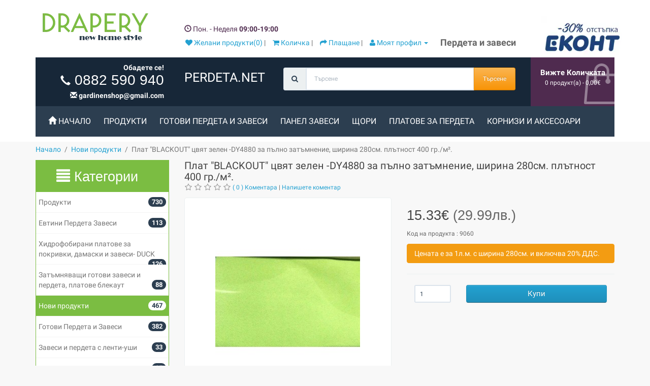

--- FILE ---
content_type: text/html; charset=utf-8
request_url: https://www.google.com/recaptcha/api2/anchor?ar=1&k=6Ld788MZAAAAAL0r7dvxkVp-lnYnjerXquAvky1O&co=aHR0cHM6Ly9wZXJkZXRhLm5ldDo0NDM.&hl=en&v=PoyoqOPhxBO7pBk68S4YbpHZ&size=normal&anchor-ms=20000&execute-ms=30000&cb=5awvwm746z2b
body_size: 49630
content:
<!DOCTYPE HTML><html dir="ltr" lang="en"><head><meta http-equiv="Content-Type" content="text/html; charset=UTF-8">
<meta http-equiv="X-UA-Compatible" content="IE=edge">
<title>reCAPTCHA</title>
<style type="text/css">
/* cyrillic-ext */
@font-face {
  font-family: 'Roboto';
  font-style: normal;
  font-weight: 400;
  font-stretch: 100%;
  src: url(//fonts.gstatic.com/s/roboto/v48/KFO7CnqEu92Fr1ME7kSn66aGLdTylUAMa3GUBHMdazTgWw.woff2) format('woff2');
  unicode-range: U+0460-052F, U+1C80-1C8A, U+20B4, U+2DE0-2DFF, U+A640-A69F, U+FE2E-FE2F;
}
/* cyrillic */
@font-face {
  font-family: 'Roboto';
  font-style: normal;
  font-weight: 400;
  font-stretch: 100%;
  src: url(//fonts.gstatic.com/s/roboto/v48/KFO7CnqEu92Fr1ME7kSn66aGLdTylUAMa3iUBHMdazTgWw.woff2) format('woff2');
  unicode-range: U+0301, U+0400-045F, U+0490-0491, U+04B0-04B1, U+2116;
}
/* greek-ext */
@font-face {
  font-family: 'Roboto';
  font-style: normal;
  font-weight: 400;
  font-stretch: 100%;
  src: url(//fonts.gstatic.com/s/roboto/v48/KFO7CnqEu92Fr1ME7kSn66aGLdTylUAMa3CUBHMdazTgWw.woff2) format('woff2');
  unicode-range: U+1F00-1FFF;
}
/* greek */
@font-face {
  font-family: 'Roboto';
  font-style: normal;
  font-weight: 400;
  font-stretch: 100%;
  src: url(//fonts.gstatic.com/s/roboto/v48/KFO7CnqEu92Fr1ME7kSn66aGLdTylUAMa3-UBHMdazTgWw.woff2) format('woff2');
  unicode-range: U+0370-0377, U+037A-037F, U+0384-038A, U+038C, U+038E-03A1, U+03A3-03FF;
}
/* math */
@font-face {
  font-family: 'Roboto';
  font-style: normal;
  font-weight: 400;
  font-stretch: 100%;
  src: url(//fonts.gstatic.com/s/roboto/v48/KFO7CnqEu92Fr1ME7kSn66aGLdTylUAMawCUBHMdazTgWw.woff2) format('woff2');
  unicode-range: U+0302-0303, U+0305, U+0307-0308, U+0310, U+0312, U+0315, U+031A, U+0326-0327, U+032C, U+032F-0330, U+0332-0333, U+0338, U+033A, U+0346, U+034D, U+0391-03A1, U+03A3-03A9, U+03B1-03C9, U+03D1, U+03D5-03D6, U+03F0-03F1, U+03F4-03F5, U+2016-2017, U+2034-2038, U+203C, U+2040, U+2043, U+2047, U+2050, U+2057, U+205F, U+2070-2071, U+2074-208E, U+2090-209C, U+20D0-20DC, U+20E1, U+20E5-20EF, U+2100-2112, U+2114-2115, U+2117-2121, U+2123-214F, U+2190, U+2192, U+2194-21AE, U+21B0-21E5, U+21F1-21F2, U+21F4-2211, U+2213-2214, U+2216-22FF, U+2308-230B, U+2310, U+2319, U+231C-2321, U+2336-237A, U+237C, U+2395, U+239B-23B7, U+23D0, U+23DC-23E1, U+2474-2475, U+25AF, U+25B3, U+25B7, U+25BD, U+25C1, U+25CA, U+25CC, U+25FB, U+266D-266F, U+27C0-27FF, U+2900-2AFF, U+2B0E-2B11, U+2B30-2B4C, U+2BFE, U+3030, U+FF5B, U+FF5D, U+1D400-1D7FF, U+1EE00-1EEFF;
}
/* symbols */
@font-face {
  font-family: 'Roboto';
  font-style: normal;
  font-weight: 400;
  font-stretch: 100%;
  src: url(//fonts.gstatic.com/s/roboto/v48/KFO7CnqEu92Fr1ME7kSn66aGLdTylUAMaxKUBHMdazTgWw.woff2) format('woff2');
  unicode-range: U+0001-000C, U+000E-001F, U+007F-009F, U+20DD-20E0, U+20E2-20E4, U+2150-218F, U+2190, U+2192, U+2194-2199, U+21AF, U+21E6-21F0, U+21F3, U+2218-2219, U+2299, U+22C4-22C6, U+2300-243F, U+2440-244A, U+2460-24FF, U+25A0-27BF, U+2800-28FF, U+2921-2922, U+2981, U+29BF, U+29EB, U+2B00-2BFF, U+4DC0-4DFF, U+FFF9-FFFB, U+10140-1018E, U+10190-1019C, U+101A0, U+101D0-101FD, U+102E0-102FB, U+10E60-10E7E, U+1D2C0-1D2D3, U+1D2E0-1D37F, U+1F000-1F0FF, U+1F100-1F1AD, U+1F1E6-1F1FF, U+1F30D-1F30F, U+1F315, U+1F31C, U+1F31E, U+1F320-1F32C, U+1F336, U+1F378, U+1F37D, U+1F382, U+1F393-1F39F, U+1F3A7-1F3A8, U+1F3AC-1F3AF, U+1F3C2, U+1F3C4-1F3C6, U+1F3CA-1F3CE, U+1F3D4-1F3E0, U+1F3ED, U+1F3F1-1F3F3, U+1F3F5-1F3F7, U+1F408, U+1F415, U+1F41F, U+1F426, U+1F43F, U+1F441-1F442, U+1F444, U+1F446-1F449, U+1F44C-1F44E, U+1F453, U+1F46A, U+1F47D, U+1F4A3, U+1F4B0, U+1F4B3, U+1F4B9, U+1F4BB, U+1F4BF, U+1F4C8-1F4CB, U+1F4D6, U+1F4DA, U+1F4DF, U+1F4E3-1F4E6, U+1F4EA-1F4ED, U+1F4F7, U+1F4F9-1F4FB, U+1F4FD-1F4FE, U+1F503, U+1F507-1F50B, U+1F50D, U+1F512-1F513, U+1F53E-1F54A, U+1F54F-1F5FA, U+1F610, U+1F650-1F67F, U+1F687, U+1F68D, U+1F691, U+1F694, U+1F698, U+1F6AD, U+1F6B2, U+1F6B9-1F6BA, U+1F6BC, U+1F6C6-1F6CF, U+1F6D3-1F6D7, U+1F6E0-1F6EA, U+1F6F0-1F6F3, U+1F6F7-1F6FC, U+1F700-1F7FF, U+1F800-1F80B, U+1F810-1F847, U+1F850-1F859, U+1F860-1F887, U+1F890-1F8AD, U+1F8B0-1F8BB, U+1F8C0-1F8C1, U+1F900-1F90B, U+1F93B, U+1F946, U+1F984, U+1F996, U+1F9E9, U+1FA00-1FA6F, U+1FA70-1FA7C, U+1FA80-1FA89, U+1FA8F-1FAC6, U+1FACE-1FADC, U+1FADF-1FAE9, U+1FAF0-1FAF8, U+1FB00-1FBFF;
}
/* vietnamese */
@font-face {
  font-family: 'Roboto';
  font-style: normal;
  font-weight: 400;
  font-stretch: 100%;
  src: url(//fonts.gstatic.com/s/roboto/v48/KFO7CnqEu92Fr1ME7kSn66aGLdTylUAMa3OUBHMdazTgWw.woff2) format('woff2');
  unicode-range: U+0102-0103, U+0110-0111, U+0128-0129, U+0168-0169, U+01A0-01A1, U+01AF-01B0, U+0300-0301, U+0303-0304, U+0308-0309, U+0323, U+0329, U+1EA0-1EF9, U+20AB;
}
/* latin-ext */
@font-face {
  font-family: 'Roboto';
  font-style: normal;
  font-weight: 400;
  font-stretch: 100%;
  src: url(//fonts.gstatic.com/s/roboto/v48/KFO7CnqEu92Fr1ME7kSn66aGLdTylUAMa3KUBHMdazTgWw.woff2) format('woff2');
  unicode-range: U+0100-02BA, U+02BD-02C5, U+02C7-02CC, U+02CE-02D7, U+02DD-02FF, U+0304, U+0308, U+0329, U+1D00-1DBF, U+1E00-1E9F, U+1EF2-1EFF, U+2020, U+20A0-20AB, U+20AD-20C0, U+2113, U+2C60-2C7F, U+A720-A7FF;
}
/* latin */
@font-face {
  font-family: 'Roboto';
  font-style: normal;
  font-weight: 400;
  font-stretch: 100%;
  src: url(//fonts.gstatic.com/s/roboto/v48/KFO7CnqEu92Fr1ME7kSn66aGLdTylUAMa3yUBHMdazQ.woff2) format('woff2');
  unicode-range: U+0000-00FF, U+0131, U+0152-0153, U+02BB-02BC, U+02C6, U+02DA, U+02DC, U+0304, U+0308, U+0329, U+2000-206F, U+20AC, U+2122, U+2191, U+2193, U+2212, U+2215, U+FEFF, U+FFFD;
}
/* cyrillic-ext */
@font-face {
  font-family: 'Roboto';
  font-style: normal;
  font-weight: 500;
  font-stretch: 100%;
  src: url(//fonts.gstatic.com/s/roboto/v48/KFO7CnqEu92Fr1ME7kSn66aGLdTylUAMa3GUBHMdazTgWw.woff2) format('woff2');
  unicode-range: U+0460-052F, U+1C80-1C8A, U+20B4, U+2DE0-2DFF, U+A640-A69F, U+FE2E-FE2F;
}
/* cyrillic */
@font-face {
  font-family: 'Roboto';
  font-style: normal;
  font-weight: 500;
  font-stretch: 100%;
  src: url(//fonts.gstatic.com/s/roboto/v48/KFO7CnqEu92Fr1ME7kSn66aGLdTylUAMa3iUBHMdazTgWw.woff2) format('woff2');
  unicode-range: U+0301, U+0400-045F, U+0490-0491, U+04B0-04B1, U+2116;
}
/* greek-ext */
@font-face {
  font-family: 'Roboto';
  font-style: normal;
  font-weight: 500;
  font-stretch: 100%;
  src: url(//fonts.gstatic.com/s/roboto/v48/KFO7CnqEu92Fr1ME7kSn66aGLdTylUAMa3CUBHMdazTgWw.woff2) format('woff2');
  unicode-range: U+1F00-1FFF;
}
/* greek */
@font-face {
  font-family: 'Roboto';
  font-style: normal;
  font-weight: 500;
  font-stretch: 100%;
  src: url(//fonts.gstatic.com/s/roboto/v48/KFO7CnqEu92Fr1ME7kSn66aGLdTylUAMa3-UBHMdazTgWw.woff2) format('woff2');
  unicode-range: U+0370-0377, U+037A-037F, U+0384-038A, U+038C, U+038E-03A1, U+03A3-03FF;
}
/* math */
@font-face {
  font-family: 'Roboto';
  font-style: normal;
  font-weight: 500;
  font-stretch: 100%;
  src: url(//fonts.gstatic.com/s/roboto/v48/KFO7CnqEu92Fr1ME7kSn66aGLdTylUAMawCUBHMdazTgWw.woff2) format('woff2');
  unicode-range: U+0302-0303, U+0305, U+0307-0308, U+0310, U+0312, U+0315, U+031A, U+0326-0327, U+032C, U+032F-0330, U+0332-0333, U+0338, U+033A, U+0346, U+034D, U+0391-03A1, U+03A3-03A9, U+03B1-03C9, U+03D1, U+03D5-03D6, U+03F0-03F1, U+03F4-03F5, U+2016-2017, U+2034-2038, U+203C, U+2040, U+2043, U+2047, U+2050, U+2057, U+205F, U+2070-2071, U+2074-208E, U+2090-209C, U+20D0-20DC, U+20E1, U+20E5-20EF, U+2100-2112, U+2114-2115, U+2117-2121, U+2123-214F, U+2190, U+2192, U+2194-21AE, U+21B0-21E5, U+21F1-21F2, U+21F4-2211, U+2213-2214, U+2216-22FF, U+2308-230B, U+2310, U+2319, U+231C-2321, U+2336-237A, U+237C, U+2395, U+239B-23B7, U+23D0, U+23DC-23E1, U+2474-2475, U+25AF, U+25B3, U+25B7, U+25BD, U+25C1, U+25CA, U+25CC, U+25FB, U+266D-266F, U+27C0-27FF, U+2900-2AFF, U+2B0E-2B11, U+2B30-2B4C, U+2BFE, U+3030, U+FF5B, U+FF5D, U+1D400-1D7FF, U+1EE00-1EEFF;
}
/* symbols */
@font-face {
  font-family: 'Roboto';
  font-style: normal;
  font-weight: 500;
  font-stretch: 100%;
  src: url(//fonts.gstatic.com/s/roboto/v48/KFO7CnqEu92Fr1ME7kSn66aGLdTylUAMaxKUBHMdazTgWw.woff2) format('woff2');
  unicode-range: U+0001-000C, U+000E-001F, U+007F-009F, U+20DD-20E0, U+20E2-20E4, U+2150-218F, U+2190, U+2192, U+2194-2199, U+21AF, U+21E6-21F0, U+21F3, U+2218-2219, U+2299, U+22C4-22C6, U+2300-243F, U+2440-244A, U+2460-24FF, U+25A0-27BF, U+2800-28FF, U+2921-2922, U+2981, U+29BF, U+29EB, U+2B00-2BFF, U+4DC0-4DFF, U+FFF9-FFFB, U+10140-1018E, U+10190-1019C, U+101A0, U+101D0-101FD, U+102E0-102FB, U+10E60-10E7E, U+1D2C0-1D2D3, U+1D2E0-1D37F, U+1F000-1F0FF, U+1F100-1F1AD, U+1F1E6-1F1FF, U+1F30D-1F30F, U+1F315, U+1F31C, U+1F31E, U+1F320-1F32C, U+1F336, U+1F378, U+1F37D, U+1F382, U+1F393-1F39F, U+1F3A7-1F3A8, U+1F3AC-1F3AF, U+1F3C2, U+1F3C4-1F3C6, U+1F3CA-1F3CE, U+1F3D4-1F3E0, U+1F3ED, U+1F3F1-1F3F3, U+1F3F5-1F3F7, U+1F408, U+1F415, U+1F41F, U+1F426, U+1F43F, U+1F441-1F442, U+1F444, U+1F446-1F449, U+1F44C-1F44E, U+1F453, U+1F46A, U+1F47D, U+1F4A3, U+1F4B0, U+1F4B3, U+1F4B9, U+1F4BB, U+1F4BF, U+1F4C8-1F4CB, U+1F4D6, U+1F4DA, U+1F4DF, U+1F4E3-1F4E6, U+1F4EA-1F4ED, U+1F4F7, U+1F4F9-1F4FB, U+1F4FD-1F4FE, U+1F503, U+1F507-1F50B, U+1F50D, U+1F512-1F513, U+1F53E-1F54A, U+1F54F-1F5FA, U+1F610, U+1F650-1F67F, U+1F687, U+1F68D, U+1F691, U+1F694, U+1F698, U+1F6AD, U+1F6B2, U+1F6B9-1F6BA, U+1F6BC, U+1F6C6-1F6CF, U+1F6D3-1F6D7, U+1F6E0-1F6EA, U+1F6F0-1F6F3, U+1F6F7-1F6FC, U+1F700-1F7FF, U+1F800-1F80B, U+1F810-1F847, U+1F850-1F859, U+1F860-1F887, U+1F890-1F8AD, U+1F8B0-1F8BB, U+1F8C0-1F8C1, U+1F900-1F90B, U+1F93B, U+1F946, U+1F984, U+1F996, U+1F9E9, U+1FA00-1FA6F, U+1FA70-1FA7C, U+1FA80-1FA89, U+1FA8F-1FAC6, U+1FACE-1FADC, U+1FADF-1FAE9, U+1FAF0-1FAF8, U+1FB00-1FBFF;
}
/* vietnamese */
@font-face {
  font-family: 'Roboto';
  font-style: normal;
  font-weight: 500;
  font-stretch: 100%;
  src: url(//fonts.gstatic.com/s/roboto/v48/KFO7CnqEu92Fr1ME7kSn66aGLdTylUAMa3OUBHMdazTgWw.woff2) format('woff2');
  unicode-range: U+0102-0103, U+0110-0111, U+0128-0129, U+0168-0169, U+01A0-01A1, U+01AF-01B0, U+0300-0301, U+0303-0304, U+0308-0309, U+0323, U+0329, U+1EA0-1EF9, U+20AB;
}
/* latin-ext */
@font-face {
  font-family: 'Roboto';
  font-style: normal;
  font-weight: 500;
  font-stretch: 100%;
  src: url(//fonts.gstatic.com/s/roboto/v48/KFO7CnqEu92Fr1ME7kSn66aGLdTylUAMa3KUBHMdazTgWw.woff2) format('woff2');
  unicode-range: U+0100-02BA, U+02BD-02C5, U+02C7-02CC, U+02CE-02D7, U+02DD-02FF, U+0304, U+0308, U+0329, U+1D00-1DBF, U+1E00-1E9F, U+1EF2-1EFF, U+2020, U+20A0-20AB, U+20AD-20C0, U+2113, U+2C60-2C7F, U+A720-A7FF;
}
/* latin */
@font-face {
  font-family: 'Roboto';
  font-style: normal;
  font-weight: 500;
  font-stretch: 100%;
  src: url(//fonts.gstatic.com/s/roboto/v48/KFO7CnqEu92Fr1ME7kSn66aGLdTylUAMa3yUBHMdazQ.woff2) format('woff2');
  unicode-range: U+0000-00FF, U+0131, U+0152-0153, U+02BB-02BC, U+02C6, U+02DA, U+02DC, U+0304, U+0308, U+0329, U+2000-206F, U+20AC, U+2122, U+2191, U+2193, U+2212, U+2215, U+FEFF, U+FFFD;
}
/* cyrillic-ext */
@font-face {
  font-family: 'Roboto';
  font-style: normal;
  font-weight: 900;
  font-stretch: 100%;
  src: url(//fonts.gstatic.com/s/roboto/v48/KFO7CnqEu92Fr1ME7kSn66aGLdTylUAMa3GUBHMdazTgWw.woff2) format('woff2');
  unicode-range: U+0460-052F, U+1C80-1C8A, U+20B4, U+2DE0-2DFF, U+A640-A69F, U+FE2E-FE2F;
}
/* cyrillic */
@font-face {
  font-family: 'Roboto';
  font-style: normal;
  font-weight: 900;
  font-stretch: 100%;
  src: url(//fonts.gstatic.com/s/roboto/v48/KFO7CnqEu92Fr1ME7kSn66aGLdTylUAMa3iUBHMdazTgWw.woff2) format('woff2');
  unicode-range: U+0301, U+0400-045F, U+0490-0491, U+04B0-04B1, U+2116;
}
/* greek-ext */
@font-face {
  font-family: 'Roboto';
  font-style: normal;
  font-weight: 900;
  font-stretch: 100%;
  src: url(//fonts.gstatic.com/s/roboto/v48/KFO7CnqEu92Fr1ME7kSn66aGLdTylUAMa3CUBHMdazTgWw.woff2) format('woff2');
  unicode-range: U+1F00-1FFF;
}
/* greek */
@font-face {
  font-family: 'Roboto';
  font-style: normal;
  font-weight: 900;
  font-stretch: 100%;
  src: url(//fonts.gstatic.com/s/roboto/v48/KFO7CnqEu92Fr1ME7kSn66aGLdTylUAMa3-UBHMdazTgWw.woff2) format('woff2');
  unicode-range: U+0370-0377, U+037A-037F, U+0384-038A, U+038C, U+038E-03A1, U+03A3-03FF;
}
/* math */
@font-face {
  font-family: 'Roboto';
  font-style: normal;
  font-weight: 900;
  font-stretch: 100%;
  src: url(//fonts.gstatic.com/s/roboto/v48/KFO7CnqEu92Fr1ME7kSn66aGLdTylUAMawCUBHMdazTgWw.woff2) format('woff2');
  unicode-range: U+0302-0303, U+0305, U+0307-0308, U+0310, U+0312, U+0315, U+031A, U+0326-0327, U+032C, U+032F-0330, U+0332-0333, U+0338, U+033A, U+0346, U+034D, U+0391-03A1, U+03A3-03A9, U+03B1-03C9, U+03D1, U+03D5-03D6, U+03F0-03F1, U+03F4-03F5, U+2016-2017, U+2034-2038, U+203C, U+2040, U+2043, U+2047, U+2050, U+2057, U+205F, U+2070-2071, U+2074-208E, U+2090-209C, U+20D0-20DC, U+20E1, U+20E5-20EF, U+2100-2112, U+2114-2115, U+2117-2121, U+2123-214F, U+2190, U+2192, U+2194-21AE, U+21B0-21E5, U+21F1-21F2, U+21F4-2211, U+2213-2214, U+2216-22FF, U+2308-230B, U+2310, U+2319, U+231C-2321, U+2336-237A, U+237C, U+2395, U+239B-23B7, U+23D0, U+23DC-23E1, U+2474-2475, U+25AF, U+25B3, U+25B7, U+25BD, U+25C1, U+25CA, U+25CC, U+25FB, U+266D-266F, U+27C0-27FF, U+2900-2AFF, U+2B0E-2B11, U+2B30-2B4C, U+2BFE, U+3030, U+FF5B, U+FF5D, U+1D400-1D7FF, U+1EE00-1EEFF;
}
/* symbols */
@font-face {
  font-family: 'Roboto';
  font-style: normal;
  font-weight: 900;
  font-stretch: 100%;
  src: url(//fonts.gstatic.com/s/roboto/v48/KFO7CnqEu92Fr1ME7kSn66aGLdTylUAMaxKUBHMdazTgWw.woff2) format('woff2');
  unicode-range: U+0001-000C, U+000E-001F, U+007F-009F, U+20DD-20E0, U+20E2-20E4, U+2150-218F, U+2190, U+2192, U+2194-2199, U+21AF, U+21E6-21F0, U+21F3, U+2218-2219, U+2299, U+22C4-22C6, U+2300-243F, U+2440-244A, U+2460-24FF, U+25A0-27BF, U+2800-28FF, U+2921-2922, U+2981, U+29BF, U+29EB, U+2B00-2BFF, U+4DC0-4DFF, U+FFF9-FFFB, U+10140-1018E, U+10190-1019C, U+101A0, U+101D0-101FD, U+102E0-102FB, U+10E60-10E7E, U+1D2C0-1D2D3, U+1D2E0-1D37F, U+1F000-1F0FF, U+1F100-1F1AD, U+1F1E6-1F1FF, U+1F30D-1F30F, U+1F315, U+1F31C, U+1F31E, U+1F320-1F32C, U+1F336, U+1F378, U+1F37D, U+1F382, U+1F393-1F39F, U+1F3A7-1F3A8, U+1F3AC-1F3AF, U+1F3C2, U+1F3C4-1F3C6, U+1F3CA-1F3CE, U+1F3D4-1F3E0, U+1F3ED, U+1F3F1-1F3F3, U+1F3F5-1F3F7, U+1F408, U+1F415, U+1F41F, U+1F426, U+1F43F, U+1F441-1F442, U+1F444, U+1F446-1F449, U+1F44C-1F44E, U+1F453, U+1F46A, U+1F47D, U+1F4A3, U+1F4B0, U+1F4B3, U+1F4B9, U+1F4BB, U+1F4BF, U+1F4C8-1F4CB, U+1F4D6, U+1F4DA, U+1F4DF, U+1F4E3-1F4E6, U+1F4EA-1F4ED, U+1F4F7, U+1F4F9-1F4FB, U+1F4FD-1F4FE, U+1F503, U+1F507-1F50B, U+1F50D, U+1F512-1F513, U+1F53E-1F54A, U+1F54F-1F5FA, U+1F610, U+1F650-1F67F, U+1F687, U+1F68D, U+1F691, U+1F694, U+1F698, U+1F6AD, U+1F6B2, U+1F6B9-1F6BA, U+1F6BC, U+1F6C6-1F6CF, U+1F6D3-1F6D7, U+1F6E0-1F6EA, U+1F6F0-1F6F3, U+1F6F7-1F6FC, U+1F700-1F7FF, U+1F800-1F80B, U+1F810-1F847, U+1F850-1F859, U+1F860-1F887, U+1F890-1F8AD, U+1F8B0-1F8BB, U+1F8C0-1F8C1, U+1F900-1F90B, U+1F93B, U+1F946, U+1F984, U+1F996, U+1F9E9, U+1FA00-1FA6F, U+1FA70-1FA7C, U+1FA80-1FA89, U+1FA8F-1FAC6, U+1FACE-1FADC, U+1FADF-1FAE9, U+1FAF0-1FAF8, U+1FB00-1FBFF;
}
/* vietnamese */
@font-face {
  font-family: 'Roboto';
  font-style: normal;
  font-weight: 900;
  font-stretch: 100%;
  src: url(//fonts.gstatic.com/s/roboto/v48/KFO7CnqEu92Fr1ME7kSn66aGLdTylUAMa3OUBHMdazTgWw.woff2) format('woff2');
  unicode-range: U+0102-0103, U+0110-0111, U+0128-0129, U+0168-0169, U+01A0-01A1, U+01AF-01B0, U+0300-0301, U+0303-0304, U+0308-0309, U+0323, U+0329, U+1EA0-1EF9, U+20AB;
}
/* latin-ext */
@font-face {
  font-family: 'Roboto';
  font-style: normal;
  font-weight: 900;
  font-stretch: 100%;
  src: url(//fonts.gstatic.com/s/roboto/v48/KFO7CnqEu92Fr1ME7kSn66aGLdTylUAMa3KUBHMdazTgWw.woff2) format('woff2');
  unicode-range: U+0100-02BA, U+02BD-02C5, U+02C7-02CC, U+02CE-02D7, U+02DD-02FF, U+0304, U+0308, U+0329, U+1D00-1DBF, U+1E00-1E9F, U+1EF2-1EFF, U+2020, U+20A0-20AB, U+20AD-20C0, U+2113, U+2C60-2C7F, U+A720-A7FF;
}
/* latin */
@font-face {
  font-family: 'Roboto';
  font-style: normal;
  font-weight: 900;
  font-stretch: 100%;
  src: url(//fonts.gstatic.com/s/roboto/v48/KFO7CnqEu92Fr1ME7kSn66aGLdTylUAMa3yUBHMdazQ.woff2) format('woff2');
  unicode-range: U+0000-00FF, U+0131, U+0152-0153, U+02BB-02BC, U+02C6, U+02DA, U+02DC, U+0304, U+0308, U+0329, U+2000-206F, U+20AC, U+2122, U+2191, U+2193, U+2212, U+2215, U+FEFF, U+FFFD;
}

</style>
<link rel="stylesheet" type="text/css" href="https://www.gstatic.com/recaptcha/releases/PoyoqOPhxBO7pBk68S4YbpHZ/styles__ltr.css">
<script nonce="Nc3YM4UN8Iis8mnTptc0_w" type="text/javascript">window['__recaptcha_api'] = 'https://www.google.com/recaptcha/api2/';</script>
<script type="text/javascript" src="https://www.gstatic.com/recaptcha/releases/PoyoqOPhxBO7pBk68S4YbpHZ/recaptcha__en.js" nonce="Nc3YM4UN8Iis8mnTptc0_w">
      
    </script></head>
<body><div id="rc-anchor-alert" class="rc-anchor-alert"></div>
<input type="hidden" id="recaptcha-token" value="[base64]">
<script type="text/javascript" nonce="Nc3YM4UN8Iis8mnTptc0_w">
      recaptcha.anchor.Main.init("[\x22ainput\x22,[\x22bgdata\x22,\x22\x22,\[base64]/[base64]/MjU1Ong/[base64]/[base64]/[base64]/[base64]/[base64]/[base64]/[base64]/[base64]/[base64]/[base64]/[base64]/[base64]/[base64]/[base64]/[base64]\\u003d\x22,\[base64]\\u003d\\u003d\x22,\x22w5Jjwo3CjhZuOH5nw7ldwpJwCFJ1RWJnw4Iew6FMw53DuFgWC0nCrcK3w6tyw7wBw6zCqsKgwqPDisKhScOPeD90w6RQwqsUw6EGw789wpvDkTDCrEnCm8Onw6p5OHN+wrnDmsKzWsO7VUYTwq8SHDkWQ8OKSwcTdMOuPsOsw7/Dl8KXUljCi8K7TQBoT3Zzw6LCnDjDt0rDvVIoecKwViLCg15pZsK2CMOGFcOqw7/DlMKWFnAPw5jCnsOUw5kmdA9dVH/ClTJWw67CnMKPeXzClnViBwrDtWLDkMKdMSBYKVjDpWpsw7w7wpbCmsONwp3Dk2TDrcK7NMOnw7TCtzA/wr/CkF7DuVABQknDsS5vwrMWJMOdw70gw7FWwqgtw74ow65GNcKZw7waw5zDgyUzHBLCi8KWdcOoPcOPw7UZJcO7az/Cv1U6wo3CjjvDjkZ9wqcWw7UVDCcNEwzDvx7DmsOYJsOAQxfDgMKiw5VjJzhIw7PCicKfRSzDtwlgw7rDpMKywovCgsKPR8KTc31TWQZVwqgcwrJFw55pwobCjXLDo1nDswhtw4/DtGs4w4pSV0xTw4HChC7DuMKnDS5dBWLDkWPCjMK6KlrCkMOFw4RGJRwfwrwVVcK2HMKJwqdIw6YRYMO0YcKPwpdAwr3Ch1nCmsKuwoMAUMK/[base64]/Ct0TCpMKaOVnCnkrCthRYwqnDgW3CicOjwovCnChfRMKKbcK3w79SYMKsw7MXQ8KPwo/CsSlhYCkHGEHDuQJ7woQnd0IeRTMkw50Iwo/DtxFgHcOeZCPDjz3CnHrDg8KSYcKYw6RBVTMEwqQbfWklRsOHf3MlwpjDuzBtwo59V8KHDj0wAcO2w4HDksOOwq3DgMONZsOuwoAYTcK+w5HDpsOjwq/DtVkBaArDsEkQwrXCjW3DiQo3wpYJGsO/[base64]/[base64]/DsmjCq8K0wosPMn4gVMOjdcKlwrbCnMOoCQLDnirDicOxacO8wovDq8KCSFzDoUjDtylKwo7CgMOeP8O2WxpoTVDDr8O/McOcMcKXPVzCh8KsA8Kuaz/DhxHDp8O+O8KHwqZrwofCvsO7w5HDgT8+BHHDnUcRwrDClcKmY8KVwqvDhS7Cl8K4wqzDg8KLL2/CjsOLE1wmwog5LUTCkcOiw4/DjMOXF3Nxw5IVw5TDmBtQw4EISG/CoxlKw5/[base64]/DhX3DhcKzMMOHw6ktAmnCs8OzEA4Swq06wpLCisKGwrrDiMKsaMKyw4JMYz/[base64]/[base64]/DmDvDscK9w6jDlARRwpw1C8Omwo/CjEXCq8O5I8Osw4zDtwA9QHHDocOwwp3DpmEhG3vDscKFWcK/w6h1woXDh8KuXEzCgW/[base64]/DvAjCicK5CMKWwqZxw5/CrMKYw7wvwr/Cq3EkMsObw7ozCnkVDXg2cH1veMKJw64GKBvDsxjCtQkVMV7CsMOAw61iTE1MwoMxREBiHgtkw7trw5YRwrgywrrCoVvDu0/[base64]/FMKDMMKED8OJJQMjwpd2FsKnw7LClCrDmEVdwpXDtsO4L8Kpwrx3GcKtemEQw6Z9w4MhTMKMQsK5UMOMBF14wobDo8OrLG1PR3UJQ3hiMzXCln0FJMOlfsONwobDiMKcYz5sasOtBH8WdcKWwrjDpyZSw5MNeRXDon9xbF/DlsOaw57Dh8KuAATCmUVfPDvDml7DnMKKFkPCmW03wprCq8KCw6DDmD7DuUcmw77CqMOawo1mwqLCnMOtIsKYAsKZwpnDjcOhG285KH/DnMObB8O3wqwrA8KrJQnDnsODBsKuBUnDjXHCtMObw6TClWLCgsOzKsO8w6PDvic9BGzCvBApw4zDkMODRsKde8KxH8Otw6bDuX3DlMKBwp/DtcOuDHVHwpLCocO2w7bCgRwYR8OxwrLCrBddwoHDtMKIw7rDrMONwoPDmMO4OMOKwqDCp37DgkHDn0QNw4gNwo/CpEYfwp7DiMKPwrLDlBRRBhh0GcOzesK0UsO/SsKRTAFOwop1wo8cwp58cHDDrBUAH8KwN8K7w70qwqvCssKMRVHCpW0lw5oVwrrCt1Vewq1Bwqk9FGjDiFRdIkR0w7jCgcOBGMKDAU/CsMO3woNkw5rDtsOtA8KFwpJUw5YWI2w8wpRzOVDCrxfCpCHCjFDDkDXCmWRCw6LCuhXDqsOAw57CkirCsMOlRghzwrFfw6Q6wrXDrsO0fxRjwqQuwqpgeMKyS8OXXMK0RkhUDcKHPzDCiMOnZ8KnL0JDwprCn8OBwoHCpcO/OWlawoULbQPCs0LCs8OQUMKHwq7DmmjDh8OZwrMlw4w5wo9gwoJkw5bCrzF/w5I0aQh6wpzDjMKdw77CuMKRwpnDncKYwoMvRGgBfsKIw79JbUlyFAdbNQHDlcKiwpIsUMK1w51tWMKbWnnCgDjDr8KNwpXDgUMhw4PCsA4YOMKKw5fCjXEZHsONWH/DqcKrw5/DgsKVH8OZc8OtwrPCtzzCtwBcSG7DocOhBMO3wq/CkELDksOkw7FGw7HCl3DCiWfCgcObacO2w6AwQsOsw57CksOZw5dswqfDqXLCrzFjURsVL307TcOUc0XCoQvDhMOswrzDrcODw6E3w67CuAZmwpkBw6XDvMK+Nx41IcO+ScOkE8KIwozCjcOBw7rCjHrDhgtYQMO8CMKYcMKQD8Oow5LDmm5Nwo/CjH06wqo2w7Qfw5zDnsKlwqfDnlHCrxbDg8OFKhPDhR/Ch8KJC0J4w6FCw5fDpcKXw6ZpH33Ch8OqHglXK0YxCcOKwqlwwopfMSx4w6Jbwo3CjMOPw4bDlMOywpthZ8Knw69Zw6PDhMOvw6JnYcOPXDDDsMOmwolLBMK1w67DgMO0TMKAw6xYwq9Uw7pFw4XDhsKnw4YPw5fChlnDtVwrw4LDj2/ClU9NeGbDpX/DpsOyw7jClG/CnsKPwp/CpFPDuMOXfMOqw7/[base64]/[base64]/[base64]/ChwjCp1EBw7tHa8OSwoMpwoF7wqE8R8KUwpDCgcKAw5kdZUzDjMKvOHIxXMKNbcOkdwfDsMOzdMKWDBEsZsKuej/DgMOHw5LDhsOzESjDkcO+w5PDncKxOiA7wrHChWbCm3A3w44hAcKww4gGwr8ufsKjwpPCvibCvAcvwqHChsKJBizDtcKyw5AAF8O0AxfDsRHDsMOYw5bChS/[base64]/Q3xFwrZWa3J2wqfCjlJGUMOnw67CjhZOYm3CgkhIw5/Crx9VwrDCucKvXgZYBAjDlAvCuyo7UQ1zw5hmwrwkE8OGw43ChMKqRlMGwoJWXDTCocOHwr8Rwox4wpvCpCrCncKuAzzCgiR+e8OZYArCnghAV8K/w7g3Nm5rBcOCwqRHfcKbHcOeQ1hMN3jCmcOXW8KbYl3CpcOyDxbCsF/CjRAIwrPCgGMAEcK6wqXCvlY5LAtqw6nDo8O8ShsSBMKJGMOzw7vDvGzDvsOuaMO4w6d0wpTCmsKMw7/ColHDpVvCoMKfw5zDuBXCnnbCrcKCw7oSw55ZwqxXSjsTw4LDhcKfw5wWwo/DjsOIcsOjwowIIsObw7ovGV3CpnBWw7sZwowNw4xlwp3CisKzfR7Crz/Cu0/CkSXCmMKNwozCisKJTMOve8OaREtiw5l0w67Ch3jCgcOAKcO8w6t+w4vDiBh3JmfDug/[base64]/CksKAwqNFLsKxVMK7MTnDtcKAJghKwolyPQk2VHTDmMKgwo17N1kFO8O3wq3ClkPCicKGwrx4wooZwozDlcORJRw2BMOdLhPDvTrCg8OPwrUFHnXCrMKERk/DosKLwrtNwrZqwplFLEvDnMO1b8KdR8K0U2B5wo/[base64]/w7DChsOrw4Z+wq3Dv8OnP0hpwrt4KsOBJ21owqQgw6vDmn5Qbn/[base64]/[base64]/Co8KQaHbCtcOvw6XDtxFlL1A+w4t1FnnCuUwXwo3DscKfwoTDkxjCgMOaYyrCt3HChxNDTgYzw5QlHMOQd8Klw6HDoyPDp2DDklkjVHsbwrolIMKewqdow5QWcFNPE8O6ZlTCn8OiWRkkwqzDg2nCnHfDhz7Cr1p7SkwZw7xuw7/DhCPCoibCrMK2wrZPwrDDlB0AHFNRwq/CriATLjI3PBvCrcKaw6NVwqljw4whDMKOBMKVw6UZwrIbaFPDlMO0w7hiw4TCuiBowrgCbcK0wp3DrMKIZMKeF1vDoMK6worDsCE/[base64]/DtU/CuMKpT8KJwqLDksKRw5PDnyxfcRVtw4QFO8KDw7ZyAwXCo0bCp8Ozw5PDl8KBw7XCp8K1Nn3Dp8KcwrzCkV3CuMObFXbCvsOFw7HDjVTDi04Owoo+wpLDisOUTVhOcyTCssOlwqvCqcKDUMO+dcOzAcKeQMKoIMOqfB/CsC1dPMKrwp3DocKNwqjChm49YsKUwpbDv8OBQBUGworDmsKZEFbCuzItDinCpgp6ccOIXw7DrgACUH/CnsOfY27ChkkLw6xXIMK+IMKUw4vDhsOFw556wrPClmHCpMKzworCkiIlw63CtsK/wqscwrokRcKNw5NeEMKEe3k8w5DDhMK5w7gUwqpRwqXDjcOcZ8OsScOYBsKYXcKbw5U4aQbDg2LCssOAwqQ9LMOUXcKYeDfDgcKJwrgKwrXCpRTDhVHChMK2w7h3w4xVRMKowqfCjcOpRcO/RsKzwoLDl2w4w65gfz9qwp8bwoAqwrUTRSAWwqfDgBsseMOawoNcwrnDmQnCnklaL33Dmk3Cm8OUwqN5wqrCnw7DqMOMwqzCj8KXYA5FwqLCh8OUTcOhw6nDlwvCvV/Cv8K/w7XDgsK4GGXDsGHCtU/DqsO/G8O5Wm5bd3kfwpDChSdaw6HCosOwScKyw5zDjFo/wrlxUMKqwqAZDG9VDT3CjULCt3tuesOPw6BZTcOUwoJ3axfCkm9XwpTDpcKIBMKIVMKSMMOcwpvCicO/w7ZPwoUQQsOwc2/DtE5kwqPDqALDrAcqw45aOcO3w4k/wqLDm8Ouw71tBSEgwofChsO4aFrCtcKBbsKtw5IGwoFJEcObRsKmPsKewr90ZMOkUxfDimJcd1x9wofDvWQjwozDh8KSVcKOS8OfwqPDsMOAGXPDmsKlIHw0wpvCkMOSMsKPBXrDl8K3eS7CpsKTwqxCw5VgwoHCncKPQlszMMOqWnvCvWVRHcKRVD7CpcKOw6ZIZi/[base64]/[base64]/Dq8Ovd8ObwoXDhyLDpTLCtQjCsz19dsKFw5A7woIhw70FwrZZwrTCvTvDrGp/IAVqQivDucKTcsOLaHvCg8K0w5BCIRoDJMOWwrk+VlEfwrMgO8KCwp87JAPDvEfCqcKbw4pgYMKpEMOjwrfChMKDwqE5OMOQUcOuPMK6w5M5AcONFxx9HsOtP0/ClcOiw6AANsOHZHvDhMK1w5nCsMOQwqd2VHZUMQ8/w5jCtVIpw5QgOV3Dni/CmcKpOsOFwonDkjplP2XCnCXCl0PDr8KRS8KBw7rCu2PCrAHDlsO/VHICcsOzf8KxMVMZC0Zpwo3CoXERwo7CucKPwrUgw7bCucKAw4UXFGUlKMOUw7jDjh1/RMOORC06FAUYwowPI8KQwrfDlRBfMXhtDMK/wrgPwp8Xwo7CnsOSw44tSsOaMsOPGC/CscOJw51lRcKJKwQ7OsOdN3LDjCQOw7wlOMOpBsOjwpFJbCgTWcKfNyjDjRNYZzbDk3nDtzopZsOlw6DDt8K1KTp3wqM/[base64]/[base64]/[base64]/[base64]/DlUHCoDzCh8OzwofDjUnCnCVPMcKKwqTCkQvCsEvDnUU4w6IzwpvDpsKyw63DhTlodcOrw7fDk8KJfsOSwp3Cv8OSwpTDhS5Lw7Btwohow7pCwoHChx9Lw5BaK1/DosOEOy/DrR/DusOZPsOyw5JRw7ITIMOMwqvCi8OML3rCrCQ4OB7DjAZwwpUQw6XChU8PASPCg2cfLsKSSkRNw71WHRI0w6XDlcO2Clc8wp5awpwQwr4rOsOMdMOZw5vCssKiwrTCr8Kgw45IwprChQ1lwo/DiwnCj8KhHhPCrEjDvMOYLcOteXUYw5IpwpBROjLCsARhwp9Pw4xfP1ggWsOYBcO7asKcHsOzw7lyw6fCk8O7C3/CjT8cwrkOEsKSw6/Dm0JGRm/[base64]/[base64]/DjsObEV8Bw6fDoT7CkkIDwobDp8KxwpIgwqzDqsOZHcKJIsKqG8OfwrEFNCTDo1seeR7CksOXWDhFLsKzwoVMwokeacOew7xJwqJSwrUQXcOkAMO/wqA8f3VCwpRyw4LDq8OLS8KgTjPCscKXw4JXw5XCjsKYVcOuwpDDvsOQwoR9w6nChcOVR03DjFc9wrXDtMOGfXU5Q8OcCG/DksKowp5Qw5PCiMODwrwewpbDkFF0wrJMw6Edw6gndB3DjG/Ch2HCiVnCmsOZbW7CimRnW8KpUhbCu8Ocw7U3AyZheW5aP8OIw7bCvMO9MHDDkDEQGF0xfmDCmSJVQSgAazMmacOWGG/Dv8OOFMKHwqbCjsKRVnp9FhrDlsKbfcKew6TCtUvCo2HCpsOzwoLCsnwKHsK5w6TChzXCqzTCrMKzw4HCmcOcZ0MsDUbDs1klQT9eHcOcwrHCrCoVaVBOEwzCucKeZMO2bMOEHsKEIMOnw7MdHDPDp8OcXUTDk8Kdw6scFcOiw5lFw6/CjG0Yw6jDq1BpI8Ovd8KPY8OAQ1fCn1TDlRx3woTDiRDCll8CPXrDjsKvK8OsdzbDrkFZNMOfwr81KEPCkS9Iw5hiw4zCh8ORwrlhWm7CuTPCvB4lw6zDoAoWwpTDq1Fgwo/CsEtBw63CgCkvwrcUw5UmwqYKw59Rw4YiI8KUworDpQ/CncO8JMKsRcKywr/[base64]/Dh2N0w7TDlEZFZBXChX/Dn2l/w7RMS8KbUQ0vw4E+VgdawpnCtRbChMO/w5xKDMOIDMOHIsKew5ggCcKqw4jDp8OyVcKdw7XDjsOxNQvDssK8w5JiKkzCim/CuUU6TMOPTE1iw4DDp0LCucOFOVPCu1VFw4dgwrvCmMK8w4LCuMKfeH/CtVHCnsOTw7/CvsOSPcObw4QRw7bCpMK5HBF4ZzYAEcK0wqXCmm3Dh3DCqQMewqgOwpHDlcOBJcKUIg/Dnlk/OcOgw47CgUx4WFl4wpTCn0lAwoRWXzvCoznCuVItG8Kow7fDt8Kpw4g/IlrDnsOBw53Dj8OpAcKPcsKlR8OiwpHDqGzDsSHDnsO/EcOeMQPCqjJNL8OUwoULH8O7wrJsHMKzw6kKwpBRTcOBwq3DvsKhexIFw4HDpcKXKgzDgHDChsONOQjDmD5qI3Z/w4XClUTDuirDuGgvZ2HCvGzCgnQXRG0SwrfDiMO8eB3CmlB3SwlgZMK/wp7Ctgw/woIIw7U1w682wrLCt8KpDS3DlcOBwrQ0woTDpHwLw7gNCVMNflvCpG7CnwA6w6Z2Q8O2AhI5w6vCrsKLwpPDiQk6LsO1w5tMSmsJwqjCqcKzwqrDp8O2w4XCjsOfw7rDu8KbW2ZvwqvCjwlQCjDDiMOgK8Oiw5/Dq8Ocw6Rtw4vCv8K6wqLCusKMDELCryhOw7DCp2PDsUTDm8O3w6YHSMKPZMOMAX7CoSM/w6XClMOkwrVdw6TDlMKxwpvDlm06MsKfw7jCksOrw6NHdMK7bmPCpMOMCibDv8OVasKaBARbeHEDw5YESExiYMObYMKZw5jCpsKqw7IrR8OIf8KUDWEMIsKBwo/Cq33DigbCg07CoG9NOcKKecOzw69Zw5U+w6lqJ3jChsKub1fDv8KBXMKbw6lsw45iAcK9w7/CscOfwo/DkVHDqsKMw4LDo8K1cmPClWU2b8O+wojDqMKowrhXDgE1DyPCrztCwonCimoNw7jCmMOPw77CksOowq3Dv0nDkMO0w5zDo3XCqXjCjcKNAiIIwrknYVfCqMO8w6rDoV3ClF/DmcK+YlFOwrANw60zXzlTfnUoXRJTT8KBA8O9FMKNwqHClQ/CgcO8w5FfPR1SL2fCtS4Sw6fCoMK3w4nDp30gwpLDiBclw5HCmgQpw58gVsOZwrJZOcOpw71wYXknw7/[base64]/CnnTCq8KuaMKaw7kya3Jow4cowr9cc3dMJ8Ksw6lawq7DhigmwoLCi1PCnBbChFNrwpbCnsK/[base64]/Co8K/[base64]/CgB/CnBLCvjTDmVoTw6/DmsKVNg5Uw60hRMOVwpQMX8KnXUBbYsOqIMOTQcKtwpjCpFLDtwoKKsKpCBbCosOdwp7DsXhOwoxPKMO8BcOxw7fDriRSw7LCvyx+w5/DssKZwp/[base64]/CkgDDr8KAPwYawrtEbcK5w5QqwopRw7XDkkPDrFJcw5cXw6Adwo/Dr8O1wq/DhcKiw6Qpc8Kqw4/CgCzDpsOgWUHCmVHCqcOFMR/ClMOjSiHCg8OLwr8cJgY0wonDhmAvU8OHW8OywpvCuCHCtcKhXsOgwr/[base64]/wofDiD7CsWVEwpDDusKNw7jDsG5gwrFjKcKjF8OvwqhcXsKwAUQNw7/CgwXDssKmw5g+acKAACImwqYVwr0BKw3DuQs8w44kw6xnw7/CvEvCilpqw7XDhC0KCSnCiVRowozCqUjDgkvDo8KrS2g8wpfCswDCl0zDusOuw7rDlcK6w6ttwoYBHDzDrEM5w7jCv8OzUMKPwqnCu8O+wpImOsOsBsKMwqlCw7gFVDgoWSTDj8OIw4zDjTbCjmPDr1nDsGhmcBsdZSPCu8K/U24Nw4fCgsK4wppVJcORwqx3VAjColsgw7XCnsOPw7TDhEZcUDPCqS5Zw6gPaMKfwo/Cj3bDtcOKw6hYwrwKw6w0w6I6wqrCocKhw5nCkMKfNMK4w4tcw5LChAsoSsOXHsKlw73DrMKbwqfDksOVZsKfw5LCvipCwrVQwptVWDTDs1zDgwRtfS0kw75zHMOZGcKCw7kVDMKiF8O/eRtXw5LCn8KBw7/DrBXDoB3Dtl5Cw5Z8wrNlwoXCqwBUwpzCqBEeIcK5wodtwonCicKdw4U/wqIgfsKfXlHCmUxLM8OZcTl8w5/DvMO9WMO6CVAXw6pwYMKaDMKIw4o3wqPCs8OyeXYWw5dlw7rDvx7CpsKnRcKjK2TDtcOVwoYNwrgMw4vCi33Cn3Mpw5MjMn3Dmgc4Q8Odwp7DnHdbw53CvcOFBGxzw6zCr8OQwp/DusOIeAFOw5Urwo7CqXgdUA7CmTPCmMOLwqLCiDUIOMKPWsOkwr7DoU3CqULCocKkDWwlw5Y/JmXDvMOcCcO8w7HDthLCjsKlw60kQ3RMw7nCqcKlwp08w53DpEXDhi7DmUQSw6vDocKbwozDjcKfw67ClxgCw7dsdcKZKmzChjnDvBUewq0zAFU+C8K+wrlWGXMwQmXCiCnChsK5fcK6S2DCoBgVw5VIw4zCuUhTw7A7SzzCh8KywoN3w5/CocOIb3Q2wpXDsMKmw6leJcKjw74Dw4fDpsKLw6t7w4pFwoHCjMOrfynDtDLCj8O8WXdYwrNzCFPCr8K8acKYwpRgw79OwrzDs8K/w58Xw7TCh8O7wrTCiXNbZTPCr8KswqrDkmpow71NwpnCjAQmw6rCsQnDl8O9w54gw5vDmsONw6dRR8O9AcK/wqzDvcK0w7pnDSNpw44Dw7bCsxXCiydUXDsTFETCssKJCMKKwqZ/[base64]/[base64]/CgS4aBFjCk8OMwo16CDoRw6BVwq56asKawofCmUoUwqEDPFzCqcK5w65sw43Dr8OHecKhSQZIMgNcfMONwqnCpcKZbTpSw4cxw5DDgsOsw7Bpw5TDjDxkw6nCvzrCj2XCisKswrskwp/Ci8Omwo8/[base64]/DgMONW8KXwqdCwpLDnMKGNyPDmm4Qw5bCllFYZsO6U1c1wpXCjMOcwo/DusKQLkzCtRUFI8K8AcKYasKAw5JDOjTDo8O8w6vCvMOtwoPCrMOSw4leLcO/[base64]/CtsKNDMOiP1PDp3bDihLClcKDXV0JRnfCpn3DgMO0wodhRB8rw53Diz9HZXvDsyLDkBInDgjCh8KkVsOyeR5Vw5R0GcKvwqduUWEpdsOIw5fDocK9UhIUw4bDi8KuI35PUMOpKsKUbSnCszkiwrnDucOdwogLD1LDi8KhDMOWGHbCsyHDksKoRBxiBCLDpMK/wpAIwr8WNcKvWMONwqzCusOWPU53wogzasODBcK1w5DDvGBIbcKSwph0PzcBFsO6w4/CrXDCiMOmw43DscKvw5/[base64]/[base64]/[base64]/CuMKtw7V6w5Ftw5QvwphKKcOvwrdiKhjConIyw4zDoCLChcOqwq0uUnnCvD9Mwod8wrNVGsOIaMOEwo07w5hcw5NbwpxqWU/DtiTCoxnDoR9aw6zDsMK5b8Ozw7/DusOAwpbDnsKVwrLDq8KVw5jDl8OkFmN6ZVRvwo7DlBNpWMKMMMO8DsKFwp0NwojCsyFxwoEIwpxPwrppY3QJw4gPTVw0BcKHB8OeJ00Hw6LDscOew5zDgzw2I8OocjTCsMOaOcKFfFLCoMO+wqIjIsOeRcO1wqQjUcO7WcKIw4Iyw7lEwrbDosOGwp/CpDfDs8KKw4xzIsKVA8KNfsKxQmbDmcOBFAtPURoGw406wrDDlcOjwrcww6vCuSMHw7PClMOfwo7DuMO8wr/[base64]/w5HClsKiwrHDqmxVwpLChMK9JsKhwozCoMKzK0PCplnDusKKwqPDr8KYScKIGCrCm8Kuwp3DkCzChsOrLz7ChsKSfmUzw6g+w4/[base64]/wqoiw5bDhsKfE8OdWMK5KyzDjsKTA8OiGsOBw7JEVmHCicK+G8OtH8K1wq1JNTdjw6rDrWc3GcO4wq/DkMKJwrpbw6/[base64]/CtmjDgwHDpjTDucOjw7FFw7nCksObw6BJwrZswq47wpoWw5fDscORUA/DrDLCkQLCh8OWdsOPEsKDTsOkTMOZDMKmKBxnTlfDh8KQSsOkw7A8NCNzGsOnwr4fE8OjMcKHGMO/woTCl8ORwo1qOMKWFS/DsA/DlmDCsnjCg0hGwpQ9fXBQUsKbw7nDmlfDt3EQw6fCkRrCpcOoTMKKwo9KwoDDvMKswqsSwqXDi8Knw5Faw45JwobDicOuw4bCkyHDgS3ChsO/UB/[base64]/OiZcX8Ovw4dpw6TCnsOHP8OUeTpCwonDjU/DiBAOGjHDvMOGwrBRwoNJwr3CvSrCscO7TsKRw70uHMKkG8KAw7TCoU8LHMOAQWjDvA/DjzEEH8O3wrPDhEkUWsKmw6VQGMOUbgbCnsK7YcKvTsOoBj3CkcO5DMK+QXMROGnDksKUKsKpwpJ3U0RDw6M4csKPw4rDusOuDsKjwqYDV0zDsGrCuUhfBsKaN8KXw6nDhTjDpMKkQcOBPlXClsOxJ28xSD/CvC/CuMOyw4HDqCzDlWRGw4kwXQsnKnBgd8K5woHCoxXDiBHCqMObw7cawqtdwrAsXMKLbsOYw6VOJRk2ZhTDkA4GbMO2w5JAwr3Cg8OXTMOXwqPCvcONw5zCjsOWfcKiwrZAesO/wq/CnMOgwqDDkMOvw5g4KcKkLcOSw6DDkMOMw58ewr3Cg8OsQCJ/[base64]/DpnwxfX9QbcKLCnF1wrtjcMOkwpJ4N1pOw6nChCc2CT15w7LDp8OtPsOGw7Zuw7tKw58zwp7DmmlBBRVXYBtvGHXCicOsQiEuJU3DrkTDjQbDjMO/Y19CFBctIcK3wr/Dn1RxYAQuw6LCvsOjGsOZw7wSKMODE1gfF1TCvsKGKDrCiH1FQ8Khw5HCscKHPMKjP8OsAQ3DtsOYwrPDlhHDsmcnZMKOwqTDv8O/w5NYw5gsw7DCrGzDmBtdBcO8wofCvMKvcRkiK8KWw6wOwo/DgFTDvMKXdGRPw4wkwpo/fcK+f18LR8Ore8OZw5HCoxtCwpdSwo/Du0Qgw599w4HDmsOuJMKxw4zCtzM5wrAWEmsOwrbCusK9w5jDvMKlcW7DomvDgsKJRToWMSLDucK2BsKBcSJqOh1uFH/[base64]/UiNewqzCkMO6w5RUwpzCt0TDg00hT8KKw7AXFkB8Q8K+SsKUw5TDp8Ktwr/CucKqw6oyw4bCo8O0CcKeUsOnSkHCssO/wr4fwqNLwoNAcCnDoWrCsQpUYsKePUXCm8KBC8KGHW7CpsO5R8OvQ1rDrsOSQgDDrjLDv8OsFsOsPT/DgMK7d20TLGx+RMOqDisSwroMecKkw4RNwo7DgU41wrLDl8KGw4bDrcKLHcOediVhOzgzUQvDtcOvN2dgFMKnWGLCrMKew57DpW5Xw4PCmcOpSg0Twq0CHcKWeMKHbirCmcKGwoISEwPDpcOEKMO6w70VwpPDhy3Dp0DDjw98wqI/[base64]/DhsK/WmZnE8OVFAAuw5tSMXZ4P8OjHMOOLCrChD/Chg1pwrTCkEfDoC7CkWJTw6lTZTM7BcKdScOxaTNefWQGP8K4w6nCjDjCk8KUw7DDhC3DtcOww49vXXDCncOnEcO0IjUsw59fw5DCucOawo7CrcKAw7pTS8Odw75vbsK4E3dNU0TCsl7CmyPDssKlwqDCrMKFwojChyd9NMO/aRXDqcKkwpNHNyzDrVnDp1fCo8Kfw5XDrMOvwqg6FxfCsjLChhhmCMKswoDDpjbChHnCsWNIQsOuwrQNDCYLKMKlwqMVw6rCgMKfw5xswprDvTo0wo7ClBfDrMKzwrULPwXCvnDDmXjCrEnDrcOWwpMMwp3CsG0mLMKEZljCklF/QDfCuxfCpsOxw6PCssKSwpjDnATDg1UeU8K8wqnCuMO2eMKpw7JiworDvcOFwqhLwqQLw6tUGcKlwr9XKsO8wq8Jw4BNZcKrwqdnw6nDvm51wpnDkcK4dVDClzRnNQXDgsOxYMOXw7TCsMOGwpAKLVrDksOtw6/CjcKIasK8J3rCtHBLw7gww43CisKTwqfDpMKIQcKZwrpwwr4hwrHCocOEbkdhW3N+wot0wqMAwq/[base64]/[base64]/DucKPYsKHw4seax3DlV1ePBjDpsKOw4jDmA/CpRrDlWXCqMKsCz92D8KkaiFswrM8woPCuMOGF8KZK8OhChlUwo7CiWcLecK6w6LCn8KbBsOJw5fDr8O1fXIMCMOaH8KYwo/Cl2/[base64]/DssKPwpTClksrSG3CksOcCsKdwoR7aWHCj8K0w67DpxMTdxDCpsOpWcKEwpzCvQpawrlkwo/CvcKrVsO3w5zCi3jCnzFFw5LDqRB1wrvDsMKdwp7Ck8KZasObw4HChG/CgBDCgXBZw4DDk3HCqsKHH3YbHsO/w4PDqyVtIizDmMOTCcOewo/DnSjDssOJbsOCUHprFsOBW8OzPws6dsKPccKuwp3Dm8OfwpfDrld1w7RBwrzDlMKILMK5bcKoK8OfF8OAccKYw7PDnUfDkV3Crkk9P8KywprDgMKkwrTDiMOjZ8OPwozDkXUXECXCsAPDjTNJI8K8woXDlXHDqCUXFsOzw7h5wrFjARTDqmVqRsKgwo/DmMK9wppnKMKsC8Kswq9iwqkwwofDtMKswqsSXGjCt8KKwr8uwrtBacOtdMOiw4rDnD94ZcKfKMOxw4LDrMOmERI3w6bDqznDigjCuxxiLG0hShbDnMKpAgQSwpLDsE3CnX/DrMK2wpjDpMKXcz/CoQzCmiVMX3TCvQPCmRnCpMK3EB/[base64]/CocO2wr04w73CpzXDvcKWKyLDhzpZwrPCi8Kew5waw4UASsKbZTRZP29pBcKoHcKFwp1ISDXClcO/VlbCjMOWwqbDtMKww7MtQsKIbsOjFMK1MRciw5k6TRHDqMOKwpwFw5QVeS5WwpDDvhjDqsKUw5xOwoJcYMOlHcKMwrouw5oowr3Dnk3DlcOJA3tOw47Dtx/CizHCg1/Dlg/[base64]/CphYZTXgSIzrCh8KoVcOqYA4vwqVvScOpwoQ5QsKIwp81w5bDoVIuZsOdMVx3OsOCQS7CrUrCm8OtSj3DiV4OwrZQdhAGw4fDiQzCsVIKLE4Gw6jCizVCwqoswpVTw45KG8Oiw5vDpXLDg8Oqw7zDpMK0w4ZOEMKEwr8gw45zwoc5bMKHEMKpw67CgMK1w6XDpj/CucOQwoDCusKZw7FeJXA1wp/DnHnDocKKJWMiV8OpQScWw7jDmsOUw6XDkhBKwqJlw5pUwprCu8KmKHdyw77Dl8KqAcKBw6xBIAvCgsOhCTZHw61+W8KQwr3DnGfDlkTCmsOKNU/[base64]/wqzCuB5gAApkdwfCj1bDhXjDiXbDvwIRS1EmQMKNWCbCpj7DlGbDhMKuw7HDksOTEsO4woZHNMOqDMO7wqrDmW7DljAcD8KswrZHMllfHz0IB8KYS0zDpcOnw6EVw6ILwpIQLg/DlQXCjsK6wo/[base64]/DicOLHcKBCUovYcKCDyE3LRQ/wqjDq8OGLcOVwqsHbBbCjzrCgcKfF10Fwq0rX8OJDQPCtMOsdSEcw4PCm8KwfVRsLcOowpRGCFRnPcK0OUvCjVjCj2g4YlbCvQIsw5ktw784KUI/W03DlcKmwqtLcMO5KB1PG8KSY35vwqoLwpXDqFtDVk7DoR/[base64]/[base64]/CpcKuDcO/w7UHwrjDlsKNw6EDDcOpGsK/w5rCiDgxBgHDrwjCmF3Dp8OPUMO7Jwwnw75tfVvDtMKebMKGw60mw7opw40Bw6HDt8KBwqHCo3w7ayzDhcO+w6nCtMKNwqnDsnN6w49nwoLDgVbCicKCI8K7wo3CnMOddMOTDlwdEcKqwonDqlbCkcOjd8KPw5Ukwq0+wpDDncOCw7/DtGrCmsK3FMK3wrLDncKRP8K9w4t1w6pJw4MxS8Kuwrk3wrkoQwvCtB/DgsKDDsOPw4LCs2vCgjcCLzDCucOMw47DjcOowqnCkcOawo3DjDvCpkViwoYRw73CrsOuw73Co8KJwozCqwrCo8OaD186ZDtxwrXDiS/Do8OvQcOWCMK8w4XDisOnDcKHw5TCm1jCmMOBbsO2JinDlXslwohvwrNuT8OhwoDCuBUlwpINCDBowoDDjmLDjsOLAMOtw6PCrzcmUi7DnzQWaljDrwhew6AxMMKdw6kxRMKmwrgtw6AWSsKyL8KRw5vDicOQw4hSOCjDq0/ClzYoS2pmwpwqwonDsMKQw4A4NsKPw7fCnVnDnhbDiV7ChsKLwqpIw63DqcORRcOQb8KTwpAlwp09L0nDscO4wrzCkMKQFmrCucKlwrfDsRcjw68fwqggwoIMKlRwwpjCmcKpBH97w6t/ZmhNJcKDN8OUwqkVKnbDo8OkWnzCl04DAMOtD3vCkcOaIMK/DD1mYxLDssKkSkdqw6zDrU7CnsK6ATvDqMKtNlxSwpxDwrURw5waw71SfsOLJ0vCisKqfsO5dk5nwp3CiAHCksOJwoxRw7gKJ8OUw4ZFw5ZrwonCosOCwr4vLFZJw5LDtsKWcsKzXA/[base64]/w7tAcMKHS8Ogw77ChTXCgV7DnCvDo8KzUsOXTMKENcKKEsOAw5lrw53DvcO3w7PCrcODw5nDgcOSVyISw6hlL8OVAznDusKDX0/Dp0w4UcKfN8KZacKrw6Fnw4wWw7pnwqdbOFBdUT3CuCA1w4bDhsO5IAzCkV/Dh8OKwok5wr7DmE/CrMKBF8KIYUIvI8KSacKNF2LDh2TCtQtoT8KNwqHDtMOVwpjClBbCqcKjwo3DvGDCq19ow64rwqEkwoVJw6PCvcKtw4jDj8ORwqohQQ4fKH/[base64]/IwIxUCotbCBuwq8jCsK2QsKqLk7DolvDgsKNw7AUV2nDmkBtw6vCp8KJwp7DtsKCw5nDksOUw48Ow6/ChRDCncO4WsKdw5xrw7RVwrhjRMOzFknDv08pw4TCkcOrFgDCnxQYwps+G8O7wrbDi0zCsMKxWAXDu8KjB3/Dg8KxBS7CiSfDvzB7MMKEw5kww4rCkC/CtsKWwrHDusKcSMKZwrR0wprDl8OEwoJDw4nCqcKySsOVw4gUBcK4cBliw5zCmcK4wqoIEX7DhGXCqS06RyJEwpLCvsOhwoHCkMKpW8KTw4DDl3Q/O8O5w6w5woTCpsOwezTChsKDwq3Ctg0JwrTCoU9hw5xmI8O/wrt/[base64]/dFfCu2Imwr1+wpMtw4fCollzM8KDU8O4EMO/wq0KT8OxwrbDu8OwAQfDosKzw5opK8KBYUYew5NgO8OeFR4NU1IPw5sZGDFIUMKUa8OjUsKiwqjDocOdwqU6w4A9KMO2wrFpFXQUwpXCiysyQ8KqX0Iuw6HDicKMw6k4w57CjMK3IcOjw4TCok/CkMONd8Odw5TDiUzCqCzDn8OLwrU/wrjDimTCosOjXsO3Gl/DicOaC8KXKcOiw4cRw550wrcgU3vCvWLChSjCmMOUBU8vJgrCqS8Aw6wuJCLCm8K/[base64]/Cskx4wrFLw5nCvwfDgcKVw7nDnx3ChEHCtjkxJsOjNsKSw5c5aVnDscKpPsKswrbClTUuwpbCl8K/Z3UnwqkHfcO1w6x9w5zCp3jDg1TDqUrDrzwJw4FLKT3CuUrDoMOpw5hoKW/CnsOlZUVfw6TDhA\\u003d\\u003d\x22],null,[\x22conf\x22,null,\x226Ld788MZAAAAAL0r7dvxkVp-lnYnjerXquAvky1O\x22,0,null,null,null,1,[21,125,63,73,95,87,41,43,42,83,102,105,109,121],[1017145,507],0,null,null,null,null,0,null,0,1,700,1,null,0,\[base64]/76lBhnEnQkZnOKMAhmv8xEZ\x22,0,0,null,null,1,null,0,0,null,null,null,0],\x22https://perdeta.net:443\x22,null,[1,1,1],null,null,null,0,3600,[\x22https://www.google.com/intl/en/policies/privacy/\x22,\x22https://www.google.com/intl/en/policies/terms/\x22],\x227L//lMgHjE4FnY6yjiY+s0FwDKlmoK75h/94N4UF+u4\\u003d\x22,0,0,null,1,1769351491125,0,0,[38,205,14,89],null,[2,97,122,79],\x22RC-cSygYo547KAJuQ\x22,null,null,null,null,null,\x220dAFcWeA5EZQP5bny9YmHOGXjQQvvK9jR14Vc4FENynvwj3j-ON-enp20xUTuYjzLprzON188I1M9-b1TiueYMTv6kbuA6f3qVBQ\x22,1769434291298]");
    </script></body></html>